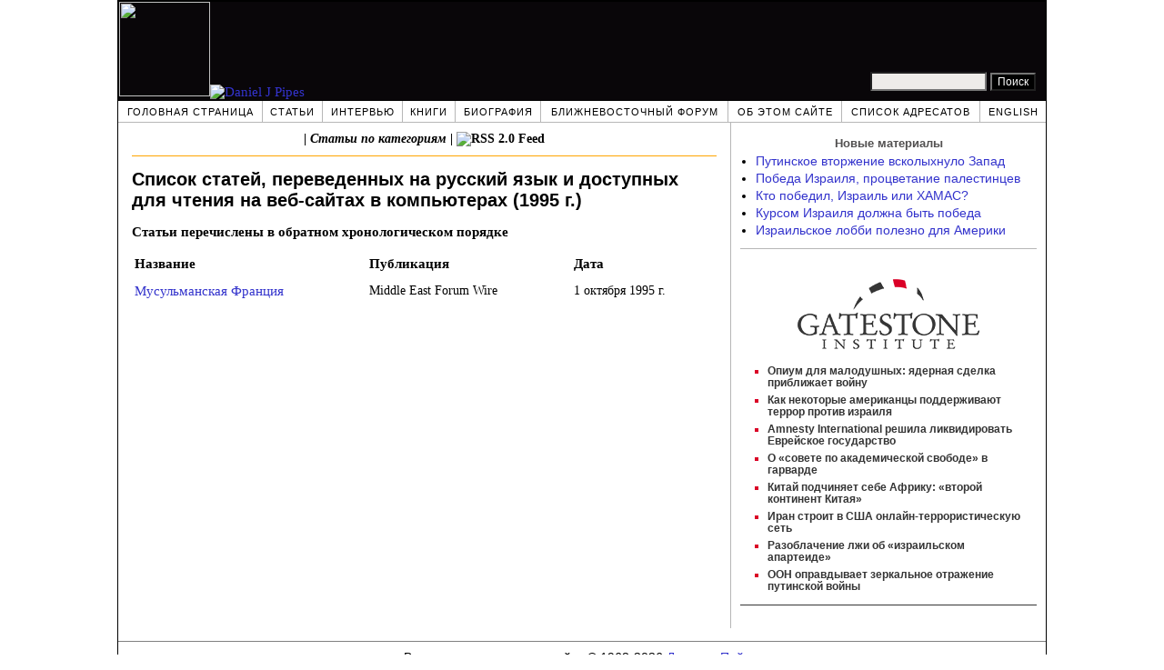

--- FILE ---
content_type: text/html; charset=UTF-8
request_url: https://ru.danielpipes.org/art/year/1995
body_size: 4404
content:
<!DOCTYPE HTML PUBLIC "-//W3C//DTD HTML 4.01 Transitional//EN" "http://www.w3.org/TR/html4/loose.dtd">
<html lang="ru" >
<title>Список статей, переведенных на русский язык и доступных для чтения на веб-сайтах в компьютерах (1995 г.),  Даниэль Пайпс</title>
<meta http-equiv="Content-Language" content="ru">
<meta name="ms.locale" content="ru">
<meta http-equiv="Content-Type" content="text/html; charset=UTF-8">
<meta name="description" content="Список статей, переведенных на русский язык и доступных для чтения на веб-сайтах в компьютерах (1995 г.),  Даниэль Пайпс">
<meta name="keywords" content="Список статей, переведенных на русский язык и доступных для чтения на веб-сайтах в компьютерах (1995 г.),  Даниэль Пайпс">

<link rel="stylesheet" href="https://ru.danielpipes.org/lang/style.css">
<link rel="stylesheet" media="print" href="https://ru.danielpipes.org/style_print.css">
<link rel="shortcut icon" href="https://ru.danielpipes.org/favicon.ico" type="image/x-icon">
<link rel="alternate" type="application/rss+xml" href="https://ru.danielpipes.org/ru_rss_2.0.xml" title="RSS 2.0">

<script src="https://ajax.googleapis.com/ajax/libs/jquery/2.2.4/jquery.min.js" type="bd4c19808e0306dca632f50c-text/javascript"></script>
<script src="https://code.jquery.com/jquery-migrate-1.2.1.min.js" type="bd4c19808e0306dca632f50c-text/javascript"></script>


<!--[if IE 7]>
<style type="text/css" media="all">
ul > li {
margin-top:0px;
padding-top:0px;
margin-bottom:0px;
padding-bottom:0px;
}
</style>
<![endif]-->

<style>
.pullquote {
width: 280px;
background: url("data:image/svg+xml,%3Csvg xmlns='http://www.w3.org/2000/svg' width='165' height='112'%3E%3Cg transform='matrix(0.1647059 0 0 0.1647059 0.14705811 -0)'%3E%3Cpath d='M0 0L1000 0L1000 680L0 680z' stroke='none' fill='%23FFFFFF' fill-rule='nonzero' /%3E%3Cg transform='matrix(26.4388 0 0 26.4388 246.3731 193.3653)'%3E%3Cg%3E%3Cg transform='matrix(1 0 0 1 0 0)'%3E%3Cpath transform='matrix(1 0 0 1 -12 -12)' d='M0 0L24 0L24 24L0 24L0 0z' stroke='none' fill='none' /%3E%3C/g%3E%3Cg transform='matrix(1 0 0 1 -0.0845 -0.3385)'%3E%3Cpath transform='matrix(1 0 0 1 -11.9155 -11.6615)' d='M4.583 17.321C 3.553 16.227 3 15 3 13.011C 3 9.511 5.457 6.3739996 9.030001 4.823L9.030001 4.823L9.923 6.201C 6.5880003 8.005 5.9360003 10.346001 5.676 11.8220005C 6.2130003 11.544001 6.9160004 11.4470005 7.605 11.511001C 9.409 11.678 10.831 13.159 10.831 15.000001C 10.830999 16.932997 9.263996 18.5 7.3310003 18.5C 6.2580004 18.5 5.2320004 18.01 4.583 17.321zM14.583 17.321C 13.553 16.227 13 15 13 13.011C 13 9.511 15.457 6.3739996 19.03 4.823L19.03 4.823L19.923 6.201C 16.588001 8.005 15.936001 10.346001 15.676001 11.8220005C 16.213001 11.544001 16.916 11.4470005 17.605001 11.511001C 19.409002 11.678 20.831001 13.159 20.831001 15.000001C 20.831001 16.932997 19.263998 18.5 17.331001 18.5C 16.258001 18.5 15.232001 18.01 14.583001 17.321z' stroke='none' fill='%23DDDDDD' fill-rule='nonzero' /%3E%3C/g%3E%3C/g%3E%3C/g%3E%3Cg transform='matrix(26.498 0 0 26.498 756.4437 488.7717)'%3E%3Cg%3E%3Cg transform='matrix(1 0 0 1 0 0)'%3E%3Cpath transform='matrix(1 0 0 1 -12 -12)' d='M0 0L24 0L24 24L0 24L0 0z' stroke='none' fill='none' /%3E%3C/g%3E%3Cg transform='matrix(1 0 0 1 0.085 0.3385)'%3E%3Cpath transform='matrix(1 0 0 1 -12.085 -12.3385)' d='M19.417 6.679C 20.447 7.773 21 9 21 10.989C 21 14.489 18.543 17.626 14.969999 19.177L14.969999 19.177L14.077 17.799C 17.411999 15.995 18.064 13.653999 18.324 12.1779995C 17.786999 12.455999 17.084 12.5529995 16.394999 12.488999C 14.590999 12.322 13.168999 10.841 13.168999 8.999999C 13.168999 7.0670023 14.736002 5.499999 16.668999 5.499999C 17.741999 5.499999 18.767998 5.989999 19.416998 6.678999L19.416998 6.678999L19.417 6.679zM9.417 6.679C 10.447 7.773 11 9 11 10.989C 11 14.489 8.543 17.626 4.97 19.177L4.97 19.177L4.0769997 17.799C 7.4119997 15.995 8.063999 13.653999 8.323999 12.1779995C 7.786999 12.455999 7.0839996 12.5529995 6.3949995 12.488999C 4.591 12.322 3.17 10.841 3.17 9C 3.17 7.0670033 4.7370033 5.5 6.67 5.5C 7.743 5.5 8.769 5.99 9.418 6.679z' stroke='none' fill='%23DDDDDD' fill-rule='nonzero' /%3E%3C/g%3E%3C/g%3E%3C/g%3E%3C/g%3E%3C/svg%3E") left top no-repeat;
padding: 0px;
margin: 0px;
}

.pullquote, .pullquote p {
color: #030;
font-size: 1.5rem;
line-height: 1.2;
font-style: italic;
}

.pullquote-left {
float: left;
padding-left: 0px;
margin-right: 40px;
}

.pullquote-right {
float: right;
margin-left: 40px;
padding-right: 0px;
}

.pullquote blockquote {
padding: 0;
margin: 0;
}

.pullquote p {
padding: 0;
margin: 0;
margin-top: 30px;
margin-bottom: 20px;
}

.pullquote-left p {
margin-right: 0px;
margin-left: 10px;
}

.pullquote-right p {
margin-right: 0px;
margin-left: 10px;
}

/* .pullquote p:first-letter { font-size: 110%; font-weight: bold; } */

@media (max-width: 600px) {
  .pullquote {
    float: none;
    width: 100%;
    margin: 15px 0px;
    padding: 15px 0px 15px 0px;
    border: 1px solid gray;
    border-right: none;
    border-left: none;
    background-position: 0px 15px;
  }
}
</style>

<style type="text/css">
A { text-decoration: none; }
A:hover { color: #ad3031; }
</style>

<style type="text/css">
<!--
.table_main {
width:1020px;
border:1px solid black;
}
.content_cell {
padding-left:15px;
padding-right:15px;
}
-->
</style>

<style type="text/css" media="print">
<!--
.table_main {
width:100%;
border:none;
}
.content_cell {
padding:0;
}
-->
</style>

</head>

<body topmargin="0" marginheight="0">

<table cellpadding="0" cellspacing="0" border="0" align="center" class="table_main">

<tr class="no_print">
<td colspan="2">

<table cellpadding="0" cellspacing="0" border="0" width="1020" align="center" dir="ltr" style="border:1px solid black;">

<tr>
<td rowspan="2" width="707" height="104" bgcolor="#090609"><nobr><a href="https://ru.danielpipes.org"><img src="https://ru.danielpipes.org/img/headshot.jpg" width="100" height="104" border="0"><img src="https://ru.danielpipes.org/img/header.gif" width="607" height="104" border="0" alt="Daniel J Pipes"></a></nobr></td>
<td  align="right" width="313" bgcolor="#090609" style="vertical-align:top;">
</td>
</tr>

<tr>
<td  align="right" width="313" bgcolor="#090609" style="vertical-align:bottom;">
<form id="cse-search-box" action="https://ru.danielpipes.org/search.php" style="margin:0; padding:10px;">
<input type="hidden" name="cx" value="015692155655874064424:mj1pcb0ex8e" />
<input type="hidden" name="cof" value="FORID:9" />
<input type="hidden" name="ie" value="UTF-8" />
<input name="q" type="text" size="20" style="width:120px; background-color:#EEECE9;" />
<input type="submit" name="sa" value="Поиск" style="font:12px Arial, sans-serif; background-color:black; color:white;" />
</form></td>
</tr>

</table>

</td>
</tr>

<tr class="no_print">
<td colspan="2" width="1020" align="center">

<table cellspacing="0" cellpadding="0" border="0" width="1020" align="center">
<tr>
<td class="mainlink"><a href="https://ru.danielpipes.org">Головная страница</a></td>
<td class="mainlink"><a href="https://ru.danielpipes.org/art/year/all">Статьи</a></td>
<td class="mainlink"><a href="https://ru.danielpipes.org/spoken/">интервью</a></td>
<td class="mainlink"><a href="https://ru.danielpipes.org/books.php">Книги</a></td>
<td class="mainlink"><a href="https://ru.danielpipes.org/bios/">Биография</a></td>

<td class="mainlink"><a href="https://ru.danielpipes.org/mef.php">Ближневосточный Форум</a></td><td class="mainlink"><a href="https://ru.danielpipes.org/about.php">Об этом сайте</a></td>
<td class="mainlink"><a href="https://ru.danielpipes.org/subscribe.php">Список адресатов</a></td>
<td class="mainlink" style="border-right:none;"><a href="http://www.danielpipes.org"><nobr>English</nobr></a></td>
</tr>
</table>

</td>
</tr>

<tr>
<td width="100%" class="content_cell">

<p class="art" style="text-align:center; line-height:1.2; margin-top:10px; padding-bottom:10px; border-bottom:1px solid orange;"><b>| <a href="https://ru.danielpipes.org/art/"><i>Статьи по категориям</i></a> | <a href="https://ru.danielpipes.org/ru_rss_2.0.xml"><img src="http://www.danielpipes.org/img/rss_xml.png" width="50" height="15" border="0" alt="RSS 2.0 Feed" style="vertical-align:bottom; margin-top:0px; margin-bottom:0px; "></a></b></p>

<h1>Список статей, переведенных на русский язык и доступных для чтения на веб-сайтах в компьютерах (1995 г.)</h1>
<p class="no_mobile"><b>Статьи перечислены в обратном хронологическом порядке</b></p>

<table class="block" width="100%" cellpadding="3" cellspacing="0" border="0">
<tr class="no_mobile">
<td style="padding-bottom:10px;"><b>Название</b></td>
<td style="padding-bottom:10px;"><b>Публикация</b></td>
<td style="padding-bottom:10px;"><b>Дата</b></td>
</tr>

<tr class="item_row">
<td style="padding-right:7px;"><a href="https://ru.danielpipes.org/3147/musulmanskaya-frantsiya">Мусульманская Франция</a></td>
<td class="small" style="padding-right:7px;">Middle East Forum Wire</td>
<td class="small"><nobr>1 октября 1995 г.</nobr></td>
</tr>
</table>

<img src="https://ru.danielpipes.org/img/clear_pix.gif" width="625" height="0" border="0" style="display:block; width:625px; height:0px; margin:0; padding:0;" />
</td>

<td valign="top" width="345" class="no_print no_mobile" style="width:345px; border-left:1px solid #B7B7B7;" align="center">
<img src="https://ru.danielpipes.org/img/clear_pix.gif" width="345" height="0" border="0" style="display:block; width:345px; height:0px; margin:0; padding:0;" />
<div style="padding:15px 10px 10px 10px;">

<div style="margin:0 0 8px 0; border-bottom:1px solid #B7B7B7;">
<p style="font-family:Arial,sans-serif; font-size:small; color:#525050; margin:0 0 5px 0;"><b>Новые материалы</b></p>
<ul class="sans-serif" type="disc" style="text-align:left; padding:0; margin:0 0 12px 0; margin-left:17px;">
<li><a href="https://ru.danielpipes.org/21102/putinskoe-vtorzhenie-vskolyhnulo-zapad">Путинское вторжение всколыхнуло Запад</a></li><li><a href="https://ru.danielpipes.org/20542/pobeda-izrailya-protsvetanie-palestintsev">Победа Израиля, процветание палестинцев</a></li><li><a href="https://ru.danielpipes.org/20453/kto-pobedil-izrail-ili-hamas">Кто победил, Израиль или ХАМАС?</a></li><li><a href="https://ru.danielpipes.org/20402/kursom-izrailya-dolzhna-byt-pobeda">Курсом Израиля должна быть победа</a></li><li><a href="https://ru.danielpipes.org/20243/izrailskoe-lobbi-polezno-dlya-ameriki">Израильское лобби полезно для Америки</a></li></ul>
</div>

<script type="bd4c19808e0306dca632f50c-text/javascript" src="https://www.gatestoneinstitute.org/headlines.js?anid=9&anw=326&anbr=0&anbl=0&anbt=0&anbb=1&la=ru" charset="UTF-8"></script>

</div>

</td>
</tr>

<tr>
<td colspan="2">

<p align="center" class="sans-serif" style="border-top:1px solid gray; padding-top:10px; margin-bottom:5px;">Все материалы на этом сайте &copy; 1968-2026 <a href="mailto:daniel.pipes@gmail.com">Даниэль Пайпс</a>.</p>

</td>
</tr>
</table>


<!-- Google tag (gtag.js) -->
<script async src="https://www.googletagmanager.com/gtag/js?id=G-VJ8LHJGENF" type="bd4c19808e0306dca632f50c-text/javascript"></script>
<script type="bd4c19808e0306dca632f50c-text/javascript">
  window.dataLayer = window.dataLayer || [];
  function gtag(){dataLayer.push(arguments);}
  gtag('js', new Date());

  gtag('config', 'G-VJ8LHJGENF');
</script>


<!-- Start Quantcast tag -->
<script type="bd4c19808e0306dca632f50c-text/javascript">
_qoptions={
qacct:"p-62waMO70NQVU6"
};
</script>
<script type="bd4c19808e0306dca632f50c-text/javascript" src="http://edge.quantserve.com/quant.js"></script>
<noscript>
<img src="http://pixel.quantserve.com/pixel/p-62waMO70NQVU6.gif" style="display: none;" border="0" height="1" width="1" alt="Quantcast"/>
</noscript>
<!-- End Quantcast tag -->

<script language="javascript" src="https://ru.danielpipes.org/online.js" type="bd4c19808e0306dca632f50c-text/javascript"></script>

<script src="/cdn-cgi/scripts/7d0fa10a/cloudflare-static/rocket-loader.min.js" data-cf-settings="bd4c19808e0306dca632f50c-|49" defer></script><script>(function(){function c(){var b=a.contentDocument||a.contentWindow.document;if(b){var d=b.createElement('script');d.innerHTML="window.__CF$cv$params={r:'9c194ac3aeb51330',t:'MTc2OTAyNDUxNw=='};var a=document.createElement('script');a.src='/cdn-cgi/challenge-platform/scripts/jsd/main.js';document.getElementsByTagName('head')[0].appendChild(a);";b.getElementsByTagName('head')[0].appendChild(d)}}if(document.body){var a=document.createElement('iframe');a.height=1;a.width=1;a.style.position='absolute';a.style.top=0;a.style.left=0;a.style.border='none';a.style.visibility='hidden';document.body.appendChild(a);if('loading'!==document.readyState)c();else if(window.addEventListener)document.addEventListener('DOMContentLoaded',c);else{var e=document.onreadystatechange||function(){};document.onreadystatechange=function(b){e(b);'loading'!==document.readyState&&(document.onreadystatechange=e,c())}}}})();</script></body>
</html>

--- FILE ---
content_type: text/html; charset=UTF-8
request_url: https://www.gatestoneinstitute.org/headlines.js?anid=9&anw=326&anbr=0&anbl=0&anbt=0&anbb=1&la=ru
body_size: 1443
content:
document.write('<style type="text/css">  <!--  .gs_link {  font-family:Arial,sans-serif !important;  font-size:12px !important;  padding-top:0 !important;  padding-bottom:0 !important;  margin-top:0 !important;  margin-bottom:6px !important;  color:#DA0026 !important;  list-style-type: square !important;  font-weight:bold !important;  border-style:none !important;  line-height:115% !important;  }  .gs_link A {  text-decoration: none !important;  color:#353535 !important;  }  .gs_link A:link { color:#353535 !important; }  .gs_link A:visited { color:#353535 !important; }  .gs_link A:hover { text-decoration: underline !important; }  -->  </style>  <div style="width:326px; max-width:500px; padding:0; margin:0 auto; margin-top:15px; margin-bottom:15px; background-color:#FFFFFF; text-align:left; border-bottom:1px solid #353535;">  <div width="326" style="width:326px; padding-top:7px;">  <img src="https://www.gatestoneinstitute.org/images/logo_widget.png" border="0" align="center" style="display:block; margin:auto; text-align:center;" width="228" height="96" />  <div style="padding:10px 17px 5px 15px; text-align:left;">  <ul type="square" style="font-family:Arial,sans-serif; font-size:12px; text-align:left; padding:0; margin:0 0 8px 15px;"> <li class="gs_link"><a href="https://ru.gatestoneinstitute.org/18919/opium-dlya-malodushnyh-yadernaya-sdelka-priblizhaet-vojnu?anid=9" target=_blank>Опиум для малодушных: ядерная сделка приближает войну</a></li> <li class="gs_link"><a href="https://ru.gatestoneinstitute.org/19670/nekotorye-amerikantsy-podderzhivayut-terror-protiv-izrailya?anid=9" target=_blank>Как некоторые американцы поддерживают террор против израиля</a></li> <li class="gs_link"><a href="https://ru.gatestoneinstitute.org/18253/amnesty-international-reshila-likvidirovat-evrejskoe-gosudarstvo?anid=9" target=_blank>Amnesty International решила ликвидировать Еврейское государство</a></li> <li class="gs_link"><a href="https://ru.gatestoneinstitute.org/19708/sovete-po-akademicheskoj-svobode-garvarde?anid=9" target=_blank>О «совете по академической свободе» в гарварде</a></li> <li class="gs_link"><a href="https://ru.gatestoneinstitute.org/18577/kitaj-podchinyaet-sebe-afriku?anid=9" target=_blank>Китай подчиняет себе Африку: «второй континент Китая»</a></li> <li class="gs_link"><a href="https://ru.gatestoneinstitute.org/18865/iran-stroit-ssha-onlajn-terroristicheskuyu-set?anid=9" target=_blank>Иран строит в США онлайн-террористическую сеть</a></li> <li class="gs_link"><a href="https://ru.gatestoneinstitute.org/18198/razoblachenie-lzhi-izrailskom-aparteide?anid=9" target=_blank>Разоблачение лжи об «израильском апартеиде»</a></li> <li class="gs_link"><a href="https://ru.gatestoneinstitute.org/18833/oon-opravdyvaet-zerkalnoe-otrazhenie-putinskoj-vojny?anid=9" target=_blank>ООН оправдывает зеркальное отражение путинской войны</a></li> </ul> </div> </div> </div> ');

